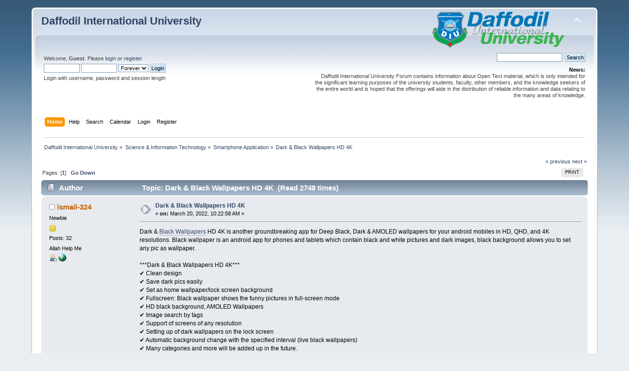

--- FILE ---
content_type: text/html; charset=UTF-8
request_url: https://forum.daffodilvarsity.edu.bd/index.php/topic,63109.0.html?PHPSESSID=724f0c54a86513c2d415ef378fb5f0f7
body_size: 5777
content:
<div id="fb-root"></div><script async defer crossorigin="anonymous" src="https://connect.facebook.net/en_US/sdk.js#xfbml=1&version=v5.0&appId=1422641857990904&autoLogAppEvents=1"></script><!DOCTYPE html PUBLIC "-//W3C//DTD XHTML 1.0 Transitional//EN" "http://www.w3.org/TR/xhtml1/DTD/xhtml1-transitional.dtd">
<html xmlns="http://www.w3.org/1999/xhtml">
<head>
	<link rel="stylesheet" type="text/css" href="https://forum.daffodilvarsity.edu.bd/Themes/default/css/index.css?fin20" />
	<link rel="stylesheet" type="text/css" href="https://forum.daffodilvarsity.edu.bd/Themes/default/css/webkit.css" />
	<script type="text/javascript" src="https://forum.daffodilvarsity.edu.bd/Themes/default/scripts/script.js?fin20"></script>
	<script type="text/javascript" src="https://forum.daffodilvarsity.edu.bd/Themes/default/scripts/theme.js?fin20"></script>
	<script type="text/javascript"><!-- // --><![CDATA[
		var smf_theme_url = "https://forum.daffodilvarsity.edu.bd/Themes/default";
		var smf_default_theme_url = "https://forum.daffodilvarsity.edu.bd/Themes/default";
		var smf_images_url = "https://forum.daffodilvarsity.edu.bd/Themes/default/images";
		var smf_scripturl = "https://forum.daffodilvarsity.edu.bd/index.php?PHPSESSID=724f0c54a86513c2d415ef378fb5f0f7&amp;";
		var smf_iso_case_folding = false;
		var smf_charset = "UTF-8";
		var ajax_notification_text = "Loading...";
		var ajax_notification_cancel_text = "Cancel";
	// ]]></script>
	<meta http-equiv="Content-Type" content="text/html; charset=UTF-8" />
	<meta name="description" content="Dark &amp; Black Wallpapers HD 4K" />
	<title>Dark &amp; Black Wallpapers HD 4K</title>
	<link rel="canonical" href="https://forum.daffodilvarsity.edu.bd/index.php?topic=63109.0" />
	<link rel="help" href="https://forum.daffodilvarsity.edu.bd/index.php?PHPSESSID=724f0c54a86513c2d415ef378fb5f0f7&amp;action=help" />
	<link rel="search" href="https://forum.daffodilvarsity.edu.bd/index.php?PHPSESSID=724f0c54a86513c2d415ef378fb5f0f7&amp;action=search" />
	<link rel="contents" href="https://forum.daffodilvarsity.edu.bd/index.php?PHPSESSID=724f0c54a86513c2d415ef378fb5f0f7&amp;" />
	<link rel="alternate" type="application/rss+xml" title="Daffodil International University - RSS" href="https://forum.daffodilvarsity.edu.bd/index.php?PHPSESSID=724f0c54a86513c2d415ef378fb5f0f7&amp;type=rss;action=.xml" />
	<link rel="index" href="https://forum.daffodilvarsity.edu.bd/index.php/board,794.0.html?PHPSESSID=724f0c54a86513c2d415ef378fb5f0f7" />
	<link rel="stylesheet" type="text/css" href="https://forum.daffodilvarsity.edu.bd/Themes/default/css/BBCode-YouTube2.css" />
		<script async src="https://www.googletagmanager.com/gtag/js?id='UA-31250289-1'"></script>
		<script>
			window.dataLayer = window.dataLayer || [];
			function gtag(){dataLayer.push(arguments);}
			gtag('js', new Date());

			gtag('config',  'UA-31250289-1');
		</script>
		<script type="text/javascript" src="https://forum.daffodilvarsity.edu.bd/Themes/default/scripts/captcha.js"></script>
	<script data-ad-client="ca-pub-6555454785296086" async src="https://pagead2.googlesyndication.com/pagead/js/adsbygoogle.js"></script>

</head>
<body>
<div id="wrapper" style="width: 90%">
	<div id="header"><div class="frame">
		<div id="top_section">
			<h1 class="forumtitle">
				<a href="https://forum.daffodilvarsity.edu.bd/index.php?PHPSESSID=724f0c54a86513c2d415ef378fb5f0f7&amp;">Daffodil International University</a>
			</h1>
			<img id="upshrink" src="https://forum.daffodilvarsity.edu.bd/Themes/default/images/upshrink.png" alt="*" title="Shrink or expand the header." style="display: none;" />
			<img id="smflogo" src="https://forum.daffodilvarsity.edu.bd/Themes/default/images/smflogo.png" alt="Simple Machines Forum" title="Simple Machines Forum" />
		</div>
		<div id="upper_section" class="middletext">
			<div class="user">
				<script type="text/javascript" src="https://forum.daffodilvarsity.edu.bd/Themes/default/scripts/sha1.js"></script>
				<form id="guest_form" action="https://forum.daffodilvarsity.edu.bd/index.php?PHPSESSID=724f0c54a86513c2d415ef378fb5f0f7&amp;action=login2" method="post" accept-charset="UTF-8"  onsubmit="hashLoginPassword(this, 'eefafcee17cd947dfa603914da54418f');">
					<div class="info">Welcome, <strong>Guest</strong>. Please <a href="https://forum.daffodilvarsity.edu.bd/index.php?PHPSESSID=724f0c54a86513c2d415ef378fb5f0f7&amp;action=login">login</a> or <a href="https://forum.daffodilvarsity.edu.bd/index.php?PHPSESSID=724f0c54a86513c2d415ef378fb5f0f7&amp;action=register">register</a>.</div>
					<input type="text" name="user" size="10" class="input_text" />
					<input type="password" name="passwrd" size="10" class="input_password" />
					<select name="cookielength">
						<option value="60">1 Hour</option>
						<option value="1440">1 Day</option>
						<option value="10080">1 Week</option>
						<option value="43200">1 Month</option>
						<option value="-1" selected="selected">Forever</option>
					</select>
					<input type="submit" value="Login" class="button_submit" /><br />
					<div class="info">Login with username, password and session length</div>
					<input type="hidden" name="hash_passwrd" value="" /><input type="hidden" name="ff85887088" value="eefafcee17cd947dfa603914da54418f" />
				</form>
			</div>
			<div class="news normaltext">
				<form id="search_form" action="https://forum.daffodilvarsity.edu.bd/index.php?PHPSESSID=724f0c54a86513c2d415ef378fb5f0f7&amp;action=search2" method="post" accept-charset="UTF-8">
					<input type="text" name="search" value="" class="input_text" />&nbsp;
					<input type="submit" name="submit" value="Search" class="button_submit" />
					<input type="hidden" name="advanced" value="0" />
					<input type="hidden" name="topic" value="63109" /></form>
				<h2>News: </h2>
				<p>Daffodil International University Forum contains information about Open Text material, which is only intended for the significant learning purposes of the university students, faculty, other members, and the knowledge seekers of the entire world and is hoped that the offerings will aide in the distribution of reliable information and data relating to the many areas of knowledge.</p>
			</div>
		</div>
		<br class="clear" />
		<script type="text/javascript"><!-- // --><![CDATA[
			var oMainHeaderToggle = new smc_Toggle({
				bToggleEnabled: true,
				bCurrentlyCollapsed: false,
				aSwappableContainers: [
					'upper_section'
				],
				aSwapImages: [
					{
						sId: 'upshrink',
						srcExpanded: smf_images_url + '/upshrink.png',
						altExpanded: 'Shrink or expand the header.',
						srcCollapsed: smf_images_url + '/upshrink2.png',
						altCollapsed: 'Shrink or expand the header.'
					}
				],
				oThemeOptions: {
					bUseThemeSettings: false,
					sOptionName: 'collapse_header',
					sSessionVar: 'ff85887088',
					sSessionId: 'eefafcee17cd947dfa603914da54418f'
				},
				oCookieOptions: {
					bUseCookie: true,
					sCookieName: 'upshrink'
				}
			});
		// ]]></script>
		<div id="main_menu">
			<ul class="dropmenu" id="menu_nav">
				<li id="button_home">
					<a class="active firstlevel" href="https://forum.daffodilvarsity.edu.bd/index.php?PHPSESSID=724f0c54a86513c2d415ef378fb5f0f7&amp;">
						<span class="last firstlevel">Home</span>
					</a>
				</li>
				<li id="button_help">
					<a class="firstlevel" href="https://forum.daffodilvarsity.edu.bd/index.php?PHPSESSID=724f0c54a86513c2d415ef378fb5f0f7&amp;action=help">
						<span class="firstlevel">Help</span>
					</a>
				</li>
				<li id="button_search">
					<a class="firstlevel" href="https://forum.daffodilvarsity.edu.bd/index.php?PHPSESSID=724f0c54a86513c2d415ef378fb5f0f7&amp;action=search">
						<span class="firstlevel">Search</span>
					</a>
				</li>
				<li id="button_calendar">
					<a class="firstlevel" href="https://forum.daffodilvarsity.edu.bd/index.php?PHPSESSID=724f0c54a86513c2d415ef378fb5f0f7&amp;action=calendar">
						<span class="firstlevel">Calendar</span>
					</a>
				</li>
				<li id="button_login">
					<a class="firstlevel" href="https://forum.daffodilvarsity.edu.bd/index.php?PHPSESSID=724f0c54a86513c2d415ef378fb5f0f7&amp;action=login">
						<span class="firstlevel">Login</span>
					</a>
				</li>
				<li id="button_register">
					<a class="firstlevel" href="https://forum.daffodilvarsity.edu.bd/index.php?PHPSESSID=724f0c54a86513c2d415ef378fb5f0f7&amp;action=register">
						<span class="last firstlevel">Register</span>
					</a>
				</li>
			</ul>
		</div>
		<br class="clear" />
	</div></div>
	<div id="content_section"><div class="frame">
		<div id="main_content_section">
	<div class="navigate_section">
		<ul>
			<li>
				<a href="https://forum.daffodilvarsity.edu.bd/index.php?PHPSESSID=724f0c54a86513c2d415ef378fb5f0f7&amp;"><span>Daffodil International University</span></a> &#187;
			</li>
			<li>
				<a href="https://forum.daffodilvarsity.edu.bd/index.php?PHPSESSID=724f0c54a86513c2d415ef378fb5f0f7&amp;#c3"><span>Science &amp; Information Technology</span></a> &#187;
			</li>
			<li>
				<a href="https://forum.daffodilvarsity.edu.bd/index.php/board,794.0.html?PHPSESSID=724f0c54a86513c2d415ef378fb5f0f7"><span>Smartphone Application</span></a> &#187;
			</li>
			<li class="last">
				<a href="https://forum.daffodilvarsity.edu.bd/index.php/topic,63109.0.html?PHPSESSID=724f0c54a86513c2d415ef378fb5f0f7"><span>Dark &amp; Black Wallpapers HD 4K</span></a>
			</li>
		</ul>
	</div>
			<a id="top"></a>
			<a id="msg159237"></a>
			<div class="pagesection">
				<div class="nextlinks"><a href="https://forum.daffodilvarsity.edu.bd/index.php/topic,63109.0/prev_next,prev.html?PHPSESSID=724f0c54a86513c2d415ef378fb5f0f7#new">&laquo; previous</a> <a href="https://forum.daffodilvarsity.edu.bd/index.php/topic,63109.0/prev_next,next.html?PHPSESSID=724f0c54a86513c2d415ef378fb5f0f7#new">next &raquo;</a></div>
		<div class="buttonlist floatright">
			<ul>
				<li><a class="button_strip_print" href="https://forum.daffodilvarsity.edu.bd/index.php?PHPSESSID=724f0c54a86513c2d415ef378fb5f0f7&amp;action=printpage;topic=63109.0" rel="new_win nofollow"><span class="last">Print</span></a></li>
			</ul>
		</div>
				<div class="pagelinks floatleft">Pages: [<strong>1</strong>]   &nbsp;&nbsp;<a href="#lastPost"><strong>Go Down</strong></a></div>
			</div>
			<div id="forumposts">
				<div class="cat_bar">
					<h3 class="catbg">
						<img src="https://forum.daffodilvarsity.edu.bd/Themes/default/images/topic/normal_post.gif" align="bottom" alt="" />
						<span id="author">Author</span>
						Topic: Dark &amp; Black Wallpapers HD 4K &nbsp;(Read 2748 times)
					</h3>
				</div>
				<form action="https://forum.daffodilvarsity.edu.bd/index.php?PHPSESSID=724f0c54a86513c2d415ef378fb5f0f7&amp;action=quickmod2;topic=63109.0" method="post" accept-charset="UTF-8" name="quickModForm" id="quickModForm" style="margin: 0;" onsubmit="return oQuickModify.bInEditMode ? oQuickModify.modifySave('eefafcee17cd947dfa603914da54418f', 'ff85887088') : false">
				<div class="windowbg">
					<span class="topslice"><span></span></span>
					<div class="post_wrapper">
						<div class="poster">
							<h4>
								<img src="https://forum.daffodilvarsity.edu.bd/Themes/default/images/useroff.gif" alt="Offline" />
								<a href="https://forum.daffodilvarsity.edu.bd/index.php?PHPSESSID=724f0c54a86513c2d415ef378fb5f0f7&amp;action=profile;u=58334" title="View the profile of ismail-324">ismail-324</a>
							</h4>
							<ul class="reset smalltext" id="msg_159237_extra_info">
								<li class="postgroup">Newbie</li>
								<li class="stars"><img src="https://forum.daffodilvarsity.edu.bd/Themes/default/images/star.gif" alt="*" /></li>
								<li class="postcount">Posts: 32</li>
								<li class="blurb">Allah Help Me</li>
								<li class="profile">
									<ul>
										<li><a href="https://forum.daffodilvarsity.edu.bd/index.php?PHPSESSID=724f0c54a86513c2d415ef378fb5f0f7&amp;action=profile;u=58334"><img src="https://forum.daffodilvarsity.edu.bd/Themes/default/images/icons/profile_sm.gif" alt="View Profile" title="View Profile" /></a></li>
										<li><a href="https://americabangla.com/" title="News &amp; Multimedia" target="_blank" rel="noopener noreferrer" class="new_win"><img src="https://forum.daffodilvarsity.edu.bd/Themes/default/images/www_sm.gif" alt="News &amp; Multimedia" /></a></li>
									</ul>
								</li>
							</ul>
						</div>
						<div class="postarea">
							<div class="flow_hidden">
								<div class="keyinfo">
									<div class="messageicon">
										<img src="https://forum.daffodilvarsity.edu.bd/Themes/default/images/post/xx.gif" alt="" />
									</div>
									<h5 id="subject_159237">
										<a href="https://forum.daffodilvarsity.edu.bd/index.php/topic,63109.msg159237.html?PHPSESSID=724f0c54a86513c2d415ef378fb5f0f7#msg159237" rel="nofollow">Dark &amp; Black Wallpapers HD 4K</a>
									</h5>
									<div class="smalltext">&#171; <strong> on:</strong> March 20, 2022, 10:22:58 AM &#187;</div>
									<div id="msg_159237_quick_mod"></div>
								</div>
							</div>
							<div class="post">
								<div class="inner" id="msg_159237">Dark &amp; <a href="https://play.google.com/store/apps/details?id=com.americabanglablackwallpapers.darkwallpapershd" class="bbc_link" target="_blank" rel="noopener noreferrer">Black Wallpapers</a> HD 4K is another groundbreaking app for Deep Black, Dark &amp; AMOLED wallpapers for your android mobiles in HD, QHD, and 4K resolutions. Black wallpaper is an android app for phones and tablets which contain black and white pictures and dark images, black background allows you to set any pic as wallpaper.<br /><br />***Dark &amp; Black Wallpapers HD 4K***<br />✔️ Clean design<br />✔️ Save dark pics easily<br />✔️ Set as home wallpaper/lock screen background<br />✔️ Fullscreen: Black wallpaper shows the funny pictures in full-screen mode<br />✔️ HD black background, AMOLED Wallpapers<br />✔️ Image search by tags<br />✔️ Support of screens of any resolution<br />✔️ Setting up of dark wallpapers on the lock screen<br />✔️ Automatic background change with the specified interval (live black wallpapers)<br />✔️ Many categories and more will be added up in the future.<br />✔️ Download, save &amp; share wallpapers.<br />✔️ Minimal &amp; Beautiful User Interface.<br />✔️ One-click Wallpaper setup.<br />✔️ One-click Wallpaper save.<br />✔️ One-click Share wallpapers.<br /><br />HD and 4K Free <a href="https://play.google.com/store/apps/details?id=com.americabanglablackwallpapers.darkwallpapershd" class="bbc_link" target="_blank" rel="noopener noreferrer">Dark background</a> images for your screen, so that you can get into the dark mode. All images are high quality and we are working on 3D and live wallpaper themes. The app supports any device, including large screens devices. (Full HD 1080p or Ultra HD 4K).<br /><br />Collection of Amoled and Black Wallpapers, try it for free!<br /><br /><br />Download Now=&gt; <a href="https://play.google.com/store/apps/details?id=com.americabanglablackwallpapers.darkwallpapershd" class="bbc_link" target="_blank" rel="noopener noreferrer">https://play.google.com/store/apps/details?id=com.americabanglablackwallpapers.darkwallpapershd</a></div>
							</div>
						</div>
						<div class="moderatorbar">
							<div class="smalltext modified" id="modified_159237">
							</div>
							<div class="smalltext reportlinks"><div class="fb-share-button" data-href="https://forum.daffodilvarsity.edu.bd/index.php?PHPSESSID=724f0c54a86513c2d415ef378fb5f0f7&amp;/topic=63109" data-layout="button_count" data-size="small"><a target="_blank" href="https://www.facebook.com/sharer/sharer.php?u=https%3A%2F%2Fdevelopers.facebook.com%2Fdocs%2Fplugins%2F&amp;src=sdkpreparse" class="fb-xfbml-parse-ignore">Share</a></div>
								<img src="https://forum.daffodilvarsity.edu.bd/Themes/default/images/ip.gif" alt="" />
								Logged
							</div>
						</div>
					</div>
					<span class="botslice"><span></span></span>
				</div>
				<hr class="post_separator" />
				</form>
			</div>
			<a id="lastPost"></a>
			<div class="pagesection">
				
		<div class="buttonlist floatright">
			<ul>
				<li><a class="button_strip_print" href="https://forum.daffodilvarsity.edu.bd/index.php?PHPSESSID=724f0c54a86513c2d415ef378fb5f0f7&amp;action=printpage;topic=63109.0" rel="new_win nofollow"><span class="last">Print</span></a></li>
			</ul>
		</div>
				<div class="pagelinks floatleft">Pages: [<strong>1</strong>]   &nbsp;&nbsp;<a href="#top"><strong>Go Up</strong></a></div>
				<div class="nextlinks_bottom"><a href="https://forum.daffodilvarsity.edu.bd/index.php/topic,63109.0/prev_next,prev.html?PHPSESSID=724f0c54a86513c2d415ef378fb5f0f7#new">&laquo; previous</a> <a href="https://forum.daffodilvarsity.edu.bd/index.php/topic,63109.0/prev_next,next.html?PHPSESSID=724f0c54a86513c2d415ef378fb5f0f7#new">next &raquo;</a></div>
			</div>
	<div class="navigate_section">
		<ul>
			<li>
				<a href="https://forum.daffodilvarsity.edu.bd/index.php?PHPSESSID=724f0c54a86513c2d415ef378fb5f0f7&amp;"><span>Daffodil International University</span></a> &#187;
			</li>
			<li>
				<a href="https://forum.daffodilvarsity.edu.bd/index.php?PHPSESSID=724f0c54a86513c2d415ef378fb5f0f7&amp;#c3"><span>Science &amp; Information Technology</span></a> &#187;
			</li>
			<li>
				<a href="https://forum.daffodilvarsity.edu.bd/index.php/board,794.0.html?PHPSESSID=724f0c54a86513c2d415ef378fb5f0f7"><span>Smartphone Application</span></a> &#187;
			</li>
			<li class="last">
				<a href="https://forum.daffodilvarsity.edu.bd/index.php/topic,63109.0.html?PHPSESSID=724f0c54a86513c2d415ef378fb5f0f7"><span>Dark &amp; Black Wallpapers HD 4K</span></a>
			</li>
		</ul>
	</div>
			<div id="moderationbuttons"></div>
			<div class="plainbox" id="display_jump_to">&nbsp;</div>
		<br class="clear" />
				<script type="text/javascript" src="https://forum.daffodilvarsity.edu.bd/Themes/default/scripts/topic.js"></script>
				<script type="text/javascript"><!-- // --><![CDATA[
					if ('XMLHttpRequest' in window)
					{
						var oQuickModify = new QuickModify({
							sScriptUrl: smf_scripturl,
							bShowModify: true,
							iTopicId: 63109,
							sTemplateBodyEdit: '\n\t\t\t\t\t\t\t\t<div id="quick_edit_body_container" style="width: 90%">\n\t\t\t\t\t\t\t\t\t<div id="error_box" style="padding: 4px;" class="error"><' + '/div>\n\t\t\t\t\t\t\t\t\t<textarea class="editor" name="message" rows="12" style="width: 100%; margin-bottom: 10px;" tabindex="1">%body%<' + '/textarea><br />\n\t\t\t\t\t\t\t\t\t<input type="hidden" name="ff85887088" value="eefafcee17cd947dfa603914da54418f" />\n\t\t\t\t\t\t\t\t\t<input type="hidden" name="topic" value="63109" />\n\t\t\t\t\t\t\t\t\t<input type="hidden" name="msg" value="%msg_id%" />\n\t\t\t\t\t\t\t\t\t<div class="righttext">\n\t\t\t\t\t\t\t\t\t\t<input type="submit" name="post" value="Save" tabindex="2" onclick="return oQuickModify.modifySave(\'eefafcee17cd947dfa603914da54418f\', \'ff85887088\');" accesskey="s" class="button_submit" />&nbsp;&nbsp;<input type="submit" name="cancel" value="Cancel" tabindex="3" onclick="return oQuickModify.modifyCancel();" class="button_submit" />\n\t\t\t\t\t\t\t\t\t<' + '/div>\n\t\t\t\t\t\t\t\t<' + '/div>',
							sTemplateSubjectEdit: '<input type="text" style="width: 90%;" name="subject" value="%subject%" size="80" maxlength="80" tabindex="4" class="input_text" />',
							sTemplateBodyNormal: '%body%',
							sTemplateSubjectNormal: '<a hr'+'ef="https://forum.daffodilvarsity.edu.bd/index.php?PHPSESSID=724f0c54a86513c2d415ef378fb5f0f7&amp;'+'?topic=63109.msg%msg_id%#msg%msg_id%" rel="nofollow">%subject%<' + '/a>',
							sTemplateTopSubject: 'Topic: %subject% &nbsp;(Read 2748 times)',
							sErrorBorderStyle: '1px solid red'
						});

						aJumpTo[aJumpTo.length] = new JumpTo({
							sContainerId: "display_jump_to",
							sJumpToTemplate: "<label class=\"smalltext\" for=\"%select_id%\">Jump to:<" + "/label> %dropdown_list%",
							iCurBoardId: 794,
							iCurBoardChildLevel: 0,
							sCurBoardName: "Smartphone Application",
							sBoardChildLevelIndicator: "==",
							sBoardPrefix: "=> ",
							sCatSeparator: "-----------------------------",
							sCatPrefix: "",
							sGoButtonLabel: "go"
						});

						aIconLists[aIconLists.length] = new IconList({
							sBackReference: "aIconLists[" + aIconLists.length + "]",
							sIconIdPrefix: "msg_icon_",
							sScriptUrl: smf_scripturl,
							bShowModify: true,
							iBoardId: 794,
							iTopicId: 63109,
							sSessionId: "eefafcee17cd947dfa603914da54418f",
							sSessionVar: "ff85887088",
							sLabelIconList: "Message Icon",
							sBoxBackground: "transparent",
							sBoxBackgroundHover: "#ffffff",
							iBoxBorderWidthHover: 1,
							sBoxBorderColorHover: "#adadad" ,
							sContainerBackground: "#ffffff",
							sContainerBorder: "1px solid #adadad",
							sItemBorder: "1px solid #ffffff",
							sItemBorderHover: "1px dotted gray",
							sItemBackground: "transparent",
							sItemBackgroundHover: "#e0e0f0"
						});
					}
				// ]]></script>
			<script type="text/javascript"><!-- // --><![CDATA[
				var verificationpostHandle = new smfCaptcha("https://forum.daffodilvarsity.edu.bd/index.php?PHPSESSID=724f0c54a86513c2d415ef378fb5f0f7&amp;action=verificationcode;vid=post;rand=89e7582e83fc0d5bdd9cea1f96d58e35", "post", 1);
			// ]]></script>
		</div>
	</div></div>
	<div id="footer_section"><div class="frame">
		<ul class="reset">
			<li class="copyright">
			<span class="smalltext" style="display: inline; visibility: visible; font-family: Verdana, Arial, sans-serif;"><a href="https://forum.daffodilvarsity.edu.bd/index.php?PHPSESSID=724f0c54a86513c2d415ef378fb5f0f7&amp;action=credits" title="Simple Machines Forum" target="_blank" class="new_win">SMF 2.0.19</a> |
 <a href="https://www.simplemachines.org/about/smf/license.php" title="License" target="_blank" class="new_win">SMF &copy; 2021</a>, <a href="https://www.simplemachines.org" title="Simple Machines" target="_blank" class="new_win">Simple Machines</a><br /><a href="http://www.createaforum.com" target="_blank">Simple Audio Video Embedder</a>
			</span></li>
			<li><a id="button_xhtml" href="http://validator.w3.org/check?uri=referer" target="_blank" class="new_win" title="Valid XHTML 1.0!"><span>XHTML</span></a></li>
			<li><a id="button_rss" href="https://forum.daffodilvarsity.edu.bd/index.php?PHPSESSID=724f0c54a86513c2d415ef378fb5f0f7&amp;action=.xml;type=rss" class="new_win"><span>RSS</span></a></li>
			<li class="last"><a id="button_wap2" href="https://forum.daffodilvarsity.edu.bd/index.php?PHPSESSID=724f0c54a86513c2d415ef378fb5f0f7&amp;wap2" class="new_win"><span>WAP2</span></a></li>
		</ul>
		<p>Page created in 0.251 seconds with 19 queries.</p>
	</div></div>
</div>
</body></html>

--- FILE ---
content_type: text/html; charset=utf-8
request_url: https://www.google.com/recaptcha/api2/aframe
body_size: 264
content:
<!DOCTYPE HTML><html><head><meta http-equiv="content-type" content="text/html; charset=UTF-8"></head><body><script nonce="tm2d00258o9g9bjY1BF3NA">/** Anti-fraud and anti-abuse applications only. See google.com/recaptcha */ try{var clients={'sodar':'https://pagead2.googlesyndication.com/pagead/sodar?'};window.addEventListener("message",function(a){try{if(a.source===window.parent){var b=JSON.parse(a.data);var c=clients[b['id']];if(c){var d=document.createElement('img');d.src=c+b['params']+'&rc='+(localStorage.getItem("rc::a")?sessionStorage.getItem("rc::b"):"");window.document.body.appendChild(d);sessionStorage.setItem("rc::e",parseInt(sessionStorage.getItem("rc::e")||0)+1);localStorage.setItem("rc::h",'1768795872581');}}}catch(b){}});window.parent.postMessage("_grecaptcha_ready", "*");}catch(b){}</script></body></html>